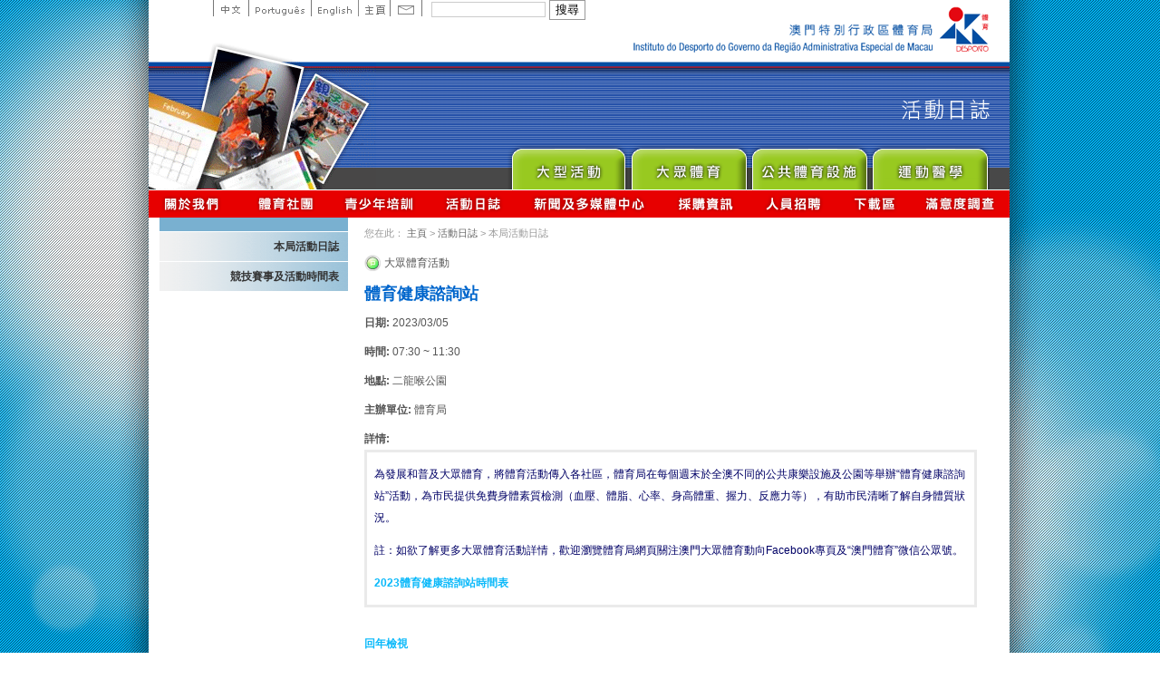

--- FILE ---
content_type: text/html; charset=utf-8
request_url: https://www.sport.gov.mo/zh/calendary/type/item/id/9211
body_size: 4451
content:
<!DOCTYPE html PUBLIC "-//W3C//DTD XHTML 1.0 Transitional//EN"
        "http://www.w3.org/TR/xhtml1/DTD/xhtml1-transitional.dtd">
<html xmlns="http://www.w3.org/1999/xhtml" xml:lang="en" lang="en">
<head>
    <meta http-equiv="Content-Type" content="text/html; charset=utf-8" />
    <meta name="description" content="" />
<meta name="keywords" content="" />
<meta name="language" content="zh" />

<!--
    <link rel="image_src" href="" />
-->
            <link rel="shortcut icon" href="/favicon.ico"/>
                <title>澳門特別行政區政府體育局本局活動日誌</title>
        <meta property="og:site_name" content="澳門特別行政區政府體育局本局活動日誌"/>
        <link rel="stylesheet" type="text/css" media="screen, projection" href="/css/blueprint/screen.css" />
    <!--[if IE]>
    <link rel="stylesheet" type="text/css" media="screen, projection" href="/css/blueprint/ie.css" />
    <![endif]-->

                        <link rel="stylesheet" type="text/css" media="all" href="/css/scaffold/main.css?v=20251119" />
<link rel="stylesheet" type="text/css" media="screen" href="/css/main.css" />
<link rel="stylesheet" type="text/css" media="screen" href="/css/slick/slick.css" />
<link rel="stylesheet" type="text/css" media="all" href="/js/jquery.youtube/YouTubePopUp.css?v=20200806" />
<link rel="stylesheet" type="text/css" media="all" href="/css/jquery.fancybox-1.3.0.css?v=1" />
<link rel="stylesheet" type="text/css" media="all" href="/css/cupertino/jquery-ui-1.8.2.custom.css?v=1" />
<link rel="stylesheet" type="text/css" media="all" href="/css/scaffold/main_zh.css?v=20251119" />
<link rel="stylesheet" type="text/css" media="screen" href="/css/main_zh.css" />
<link rel="stylesheet" type="text/css" media="all" href="/css/scaffold/subpage_www.css?v=20200510" />
    
    
    <script src="/js/head.load.min.js"></script>
    <script src="/js/head-config.js"></script>
    <script language="JavaScript" src="/js/jquery/jquery.js" type="text/javascript"></script>
    <script language="JavaScript" src="/js/AC_RunActiveContent.js" type="text/javascript"></script>
    <script type="text/javascript" src="/js/flash/swfobject_modified.js"></script>
    <script language="JavaScript" src="/js/main.js" type="text/javascript"></script>
            <script type="text/javascript" src="/js/jquery-1.7.1.min.js"></script>
<script type="text/javascript" src="/js/slick/slick.min.js"></script>
<script type="text/javascript" src="/js/jquery-ui-1.8.2.custom.min.js"></script>
<script type="text/javascript" src="/js/jquery.youtube/YouTubePopUp.jquery.js?v=20200806"></script>
    <script type="text/javascript">
                window.svr_time = 1768509892;
                var newDate = new Date();
        newDate.setTime(window.svr_time * 1000);
    </script>
        <!-- Global site tag (gtag.js) - Google Analytics -->
<script async src="https://www.googletagmanager.com/gtag/js?id=G-LE2ZS931T5"></script>
<script>
    window.dataLayer = window.dataLayer || [];
    function gtag(){dataLayer.push(arguments);}
    gtag('js', new Date());
    gtag('config', 'G-LE2ZS931T5');
</script>    <meta property="og:image" content="https://www.sport.gov.mo/images/logo_sqr.png"/>
    <meta property="og:type" content="website"/>
    <script>
        window.use_grayscale = false;
    </script>
</head>
<script type="text/javascript" src="/js/jquery/fancybox_v2.js"></script>
<link rel="stylesheet" type="text/css" media="screen" href="/css/fancybox_v2.css" />
 
<body class="zh">


<script type="text/javascript" src="/js/flash/swfobject_modified.js"></script>
<div class="container" style="text-align:center;" id="mainHeader">
            <div class="container" style="height:209px;">
        <div class="htmlheader_sub">
    <div class="span-11" style="background:url(/images/subicon_calendar_up.gif) left bottom no-repeat; height:68px;">
        &nbsp;
    </div>
    <div class="span-15 aright last"><img height="68" src="/images/idlogo_s.gif" alt="ID logo"></div>
    <div class="span-11" style="height:141px; overflow:hidden;">
        <img src="/images/subicon_calendar_down.gif">
    </div>
    <div class="span-15 last">
        <div class="span-15 last subpge_title aright">
            <img src="/images/zh/subpage_tit_calendar.png"/></div>
        <div class="span-15 bmenu last">
            <ul>
                <li class="events"><a href="/zh/events" target="_blank" rel="noopener noreferrer">Major Event</a></li>
                <li class="pa"><a href="/zh/pa" target="_blank" rel="noopener noreferrer">Sport for All</a></li>
                <li class="vbs"><a href="/zh/vbs" target="_blank" rel="noopener noreferrer">Public Sport Facilities Network</a></li>
                <li class="sporteasy" style="display:none;"><a href="/zh/easy" target="_blank" rel="noopener noreferrer">Sport Easy</a></li>
                <li class="cmd"><a href="/zh/cmd" target="_blank" rel="noopener noreferrer">Sprot Medicine</a></li>
            </ul>
        </div>
    </div>
</div>

        <div class="header_lang">
            <ul>
                <li class="chi"><a href="/clang/zh">中文</a></li>
                <li class="port"><a href="/clang/pt">Portuguese</a></li>
                <li class="eng"><a href="/clang/en">English</a></li>
                <li class="home"><a href="/zh/home">主頁</a></li>
                <li class="contact"><a href="/zh/contactus">Contact</a></li>
            </ul>
            <div class="searchbox">
                    <form class="topsearch" action="/zh/search" method="GET">
    	<input type="text" name="q" value=""/>
    	<input type="submit" id="search" value="搜尋" class="btn_search" />
    </form>            </div>
        </div>
    </div>

        <div class="container smenubg">
        <div class="smenu show_bid">
            <ul>
                <!-- <li class="home">
                    <a href="/zh/home">主頁</a>
                </li> -->
                <li class="aboutus">
                    <a href="/zh/aboutUs">關於我們</a>
                </li>
                <li class="group">
                    <a href="/zh/group">體育總會資訊</a>
                </li>
                <li class="utraining">
                    <a href="/zh/trainingSchool">青少年培訓</a>
                </li>
                <li class="calendar">
                    <a href="/zh/calendar">活動日誌</a>
                </li>
                <li class="news">
                    <a href="/zh/newsCenter">新聞及多媒體中心</a>
                </li>
                                    <li class="bid">
                        <a href="/zh/bid">採購資訊</a>
                    </li>
                                <li class="recruit">
                    <a href="/zh/recruit">人員招聘</a>
                </li>
                <li class="download">
                    <a href="/zh/download">下載區</a>
                </li>
                <li class="survey">
                    <a href="/zh/survey-satisfaction" target="_blank">滿意度調查</a>
                </li>
            </ul>
        </div>
            </div>
</div>
<div class="container">
    <div class="span-6 prepend-1" style="margin-top:-4px;#margin:0px;">
        <div style="width:208px; background:#79b0d0; margin:1px 0px;">&nbsp;</div>
        <div class="sidemenu">
                <ul class="active-node">
        <li class='current'><a class="" href="/zh/calendary">本局活動日誌</a></li><li><a class="" href="/zh/other-schedule">競技賽事及活動時間表</a></li>    </ul>

    <!--    -->    <!--        <a href="https://www.sport.gov.mo/youthacademy/onlinereservation/--><!--" target="_blank">-->
    <!--            <img src="/images/school/banner_s_--><!--.jpg" alt="澳門青少年體育學校">-->
    <!--        </a>-->
    <!--    -->
    <script>
        $(function () {
            $('li.current').find('a').on('click', function (e) {
                $(this).toggleClass('item-active');
                $(this).next('ul.dropdown-menu').toggle('blind', {}, 500);
            })
        })
    </script>
        </div>
        <div class="sidebanner">
                                </div>
    </div>
    <div class="span-20 last">
        <div class="yah">
            您在此：

<a href="/zh/home">主頁</a> &gt; <a href="/zh/calendar">活動日誌</a>
&gt; 本局活動日誌

        </div>
        <div class="contentBox contentsText">
           




<style type="text/css" media="screen">
    .header_title_img{
        display: none;
    } 
</style>
<ul id="event_item">
    <li class="event_item">
    <a >
            </a>
    <div class="right">
                <div class="container span-19">        <ul>
            <li>
                                    <img class="event_icon" align="absmiddle" src="/uploads/calendar/4b355c53964989c467bc23d3ff8e27243b829cf0.gif" /> 大眾體育活動                
            </li>
            <li class="event_desc event_title">
                                <span href="/zh/calendary/type/item/id/9211" target="_self" rel="">體育健康諮詢站	</span>            </li>
        </ul>
        <ul>
            
    <li class="event_desc event_time">
    <span class="event_desc_title"><strong>日期:</strong></span>
    <span class="event_desc_content">2023/03/05    </span>
    </li>

            <li class="event_desc event_time">
        <span class="event_desc_title"><strong>時間:</strong></span>
        <span class="event_desc_content">
            07:30 ~ 11:30        </span>
        </li>
    
                        <li class="event_desc event_location">
    <span class="event_desc_title"><strong>地點:</strong></span>
    <span class="event_desc_content">二龍喉公園</span>
</li>
        </ul>
                        <ul>
                        <li class="event_desc event_Organizers">
                <span class="event_desc_title"><strong>主辦單位:</strong></span>
                <span class="event_desc_content">
                    體育局
                </span>
            </li>
                                                                    </ul>
        <ul>
                        
        </ul>

        <ul>
                                        <li class="event_desc event_summary">
                    <span class="event_desc_title"><strong>詳情:</strong></span>
                    <span class="event_desc_content_detail">
                                                                                                <p>為發展和普及大眾體育，將體育活動傳入各社區，體育局在每個週末於全澳不同的公共康樂設施及公園等舉辦&ldquo;體育健康諮詢站&rdquo;活動，為市民提供免費身體素質檢測（血壓、體脂、心率、身高體重、握力、反應力等），有助市民清晰了解自身體質狀況。</p>
<p>註：如欲了解更多大眾體育活動詳情，歡迎瀏覽體育局網頁關注澳門大眾體育動向Facebook專頁及&ldquo;澳門體育&rdquo;微信公眾號。</p>
<p><a href="/zh/pa/shctimetable/type/year/year/2023" target="_blank">2023體育健康諮詢站時間表</a></p>                    </span>
                </li>
                    </ul>
        </div>    </div>
</li>     
</ul>

    <a href="/zh/calendary/type/year/time/2023-03-05">回年檢視</a>    
    </div>
    </div>
</div>
<div class="container">
<div class="span-25 prepend-1" style="margin-top:20px;"><img src="/images/zh/footer_name.gif"  /></div>
<div class="span-28 last footer">
	<div class="span-18 prepend-1" style="margin:15px 0px 0px 0px;">

| 
    
                <a href="/zh/contactUs"
           target="_self"
           rel=""
        >聯絡我們</a> |
  
    
                <a href="/zh/usefullink"
           target="_self"
           rel=""
        >相關網站</a> |
  
    
                <a href="/zh/pledge"
           target="_self"
           rel=""
        >服務承諾</a> |
  
<br />
                 版權所有 不得轉載</span>
      <p>&nbsp;</p>
      <p>&nbsp;</p>
    </div>
      <div class="span-8 aright" style="margin:15px 0px 0px 0px;">
    瀏覽人數:466214410  </div>
</div>
    
</div>
</body>
</html>
<?php?>



<!-- script -->
<!-- first-online-services 用到 -->
    <script type="text/javascript">
             function setTab(name, cursel) {
          let length = document.getElementsByClassName('tab-title').length
             for (i = 1; i <= length; i++) {
            // console.log(name + i);
            var menu = document.getElementById(name + i);
            var con = document.getElementById("tab-content" + i);
            if (i == cursel) {
                menu.className = 'tab-title active'
                if (con && con.style) {
                    con.style.display = 'block'
                }

            } else {
                menu.className = 'tab-title'
                if (con && con.style) {
                    con.style.display = 'none'
                }


            }
        }
    }

        jQuery(
            (function ($) {
                $('.flex-width').width( $('#tab-header').width())
                Fancybox.bind("[data-fancybox]", {
          toolbar: true,
          smallBtn: false,
          buttons: ["zoom-in-out", "zoom", "fullScreen", "thumbs", "close"],
        });
            })(jQuery)
        );
    </script>
  <script>
    document.addEventListener('DOMContentLoaded', function() {
      const tabItems = document.querySelectorAll('#tab-change .item');
      const contentDivs = document.querySelectorAll('#tab-change > div');
      
      // 初始状态：隐藏所有内容
      function hideAllContent() {
        contentDivs.forEach(div => {
          div.style.display = 'none';
        });
      }
      
      // 显示所有内容
      function showAllContent() {
        contentDivs.forEach(div => {
          div.style.display = 'block';
        });
      }
      
      // 显示指定内容
      function showContent(targetId) {
        hideAllContent();
        const targetDiv = document.getElementById(targetId);
        if (targetDiv) {
          targetDiv.style.display = 'block';
        }
      }
      
      // 移除所有活跃状态
      function removeActiveClass() {
        tabItems.forEach(item => {
          item.classList.remove('active');
        });
      }
      
      // 为标签添加点击事件
      tabItems.forEach(item => {
        item.addEventListener('click', function(e) {
          e.preventDefault();
          
          const target = this.getAttribute('data-target');
          
          // 移除所有活跃状态并添加到当前项
          removeActiveClass();
          this.classList.add('active');
          
          if (target === 'all') {
            showAllContent();
          } else {
            showContent(target);
          }
        });
      });
      
      // 初始状态：显示第一个标签的内容
      if (tabItems.length > 0) {
        tabItems[0].classList.add('active');
        showAllContent();
      }
    });
  </script>
<?php?>


--- FILE ---
content_type: text/css
request_url: https://www.sport.gov.mo/css/scaffold/main_zh.css?v=20251119
body_size: -100
content:
.dtalert a.btn{width:80px}
